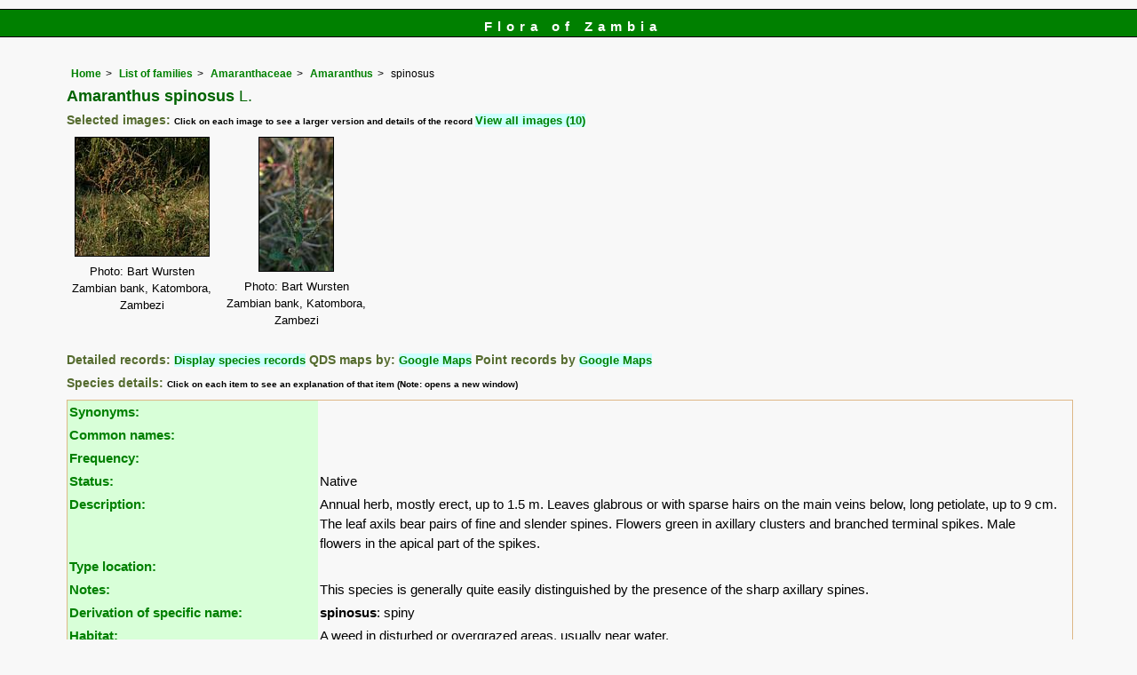

--- FILE ---
content_type: text/html; charset=UTF-8
request_url: https://www.zambiaflora.com/speciesdata/species.php?species_id=122210
body_size: 17970
content:
<!DOCTYPE html>
<html lang="en">
<head><!-- Google tag (gtag.js) -->
<script async src="https://www.googletagmanager.com/gtag/js?id=G-WM4P48J814"></script>
<script>
  window.dataLayer = window.dataLayer || [];
  function gtag(){dataLayer.push(arguments);}
  gtag('js', new Date());

  gtag('config', 'G-WM4P48J814');
</script><title>Flora of Zambia: Species information: Amaranthus spinosus</title>
<meta charset="utf-8">
<meta name="description"
content="A web site containing information about the Flora of Zambia">

<meta name="author" content="Mark Hyde">
<meta name="viewport" content="width=device-width, initial-scale=1">
<link href="https://cdn.jsdelivr.net/npm/bootstrap@5.3.3/dist/css/bootstrap.min.css" rel="stylesheet" integrity="sha384-QWTKZyjpPEjISv5WaRU9OFeRpok6YctnYmDr5pNlyT2bRjXh0JMhjY6hW+ALEwIH" crossorigin="anonymous">

<script type="text/javascript" src="../common.js">
</script>

<link rel="stylesheet" type="text/css" href="../css/zam.css">

<link rel="icon" type="image/x-icon" href="../favicons/zam-icon.png">

</head>
<body>
<div id="Header">Flora of Zambia</div>

<div class="container-fluid">
  <div class="row">
    <div class="col">

<div class="indent">

<ul class="breadcrumb">
  <li><a href="../index.php">Home</a></li>
  <li><a href="index.php">List of families</a></li>
  <li><a href="family.php?family_id=8">Amaranthaceae</a></li>
	<li><a href="genus.php?genus_id=524">Amaranthus</a></li>
  
    <li>spinosus</li>
</ul>

<h1>Amaranthus spinosus<span class="author"> L.</span></h1>


<h2>Selected images:  <span class="smalltext">Click on each image to see a larger version and details of the record </span><span class="blueback"><a href="species.php?species_id=122210&ishow_id=1" rel="nofollow">View all images (10)</a></span></h2><div class="float"><div class="centered"><a href="image-display.php?species_id=122210&amp;image_id=1"  title="Amaranthus spinosus"><img src="images/12/122210-1-t.jpg" alt="Amaranthus spinosus"></a></div><p class="caption">Photo: Bart Wursten<br>Zambian bank, Katombora, Zambezi</p></div>
<div class="float"><div class="centered"><a href="image-display.php?species_id=122210&amp;image_id=2"  title="Amaranthus spinosus"><img src="images/12/122210-2-t.jpg" alt="Amaranthus spinosus"></a></div><p class="caption">Photo: Bart Wursten<br>Zambian bank, Katombora, Zambezi</p></div>
<div class="break"></div>
<!-- End of image section -->

<h2>Detailed records: <span class="blueback"><a href="species-display.php?species_id=122210" title="Link to records for this species">Display species records</a></span>&nbsp;QDS maps by: <span class="blueback"><a href="google-maps-display-qds.php?species_id=122210" title="Link to map of species records by QDS">Google Maps</a></span>&nbsp;Point records by <span class="blueback"><a href="google-maps-display.php?species_id=122210" title="Link to Google maps">Google Maps</a></span></h2><h2>Species details: <span class="smalltext">Click on each item to see an explanation of that item (Note: opens a new window)</span></h2>

<table class="keytable2" width="95%" cellpadding="2"
cellspacing="4" summary="Species details">
<tr>
<td class="backcolor wid25">			
<strong><a href="about.php#syns" class="non-html" title="Follow this link for an explanation of this field. Link opens in new window">Synonyms:</a></strong>
</td>
<td>

<!-- Synonyms go here -->

</td>
</tr>

<tr>
<td class="backcolor wid25"><strong><a href="about.php#common" class="non-html" title="Follow this link for an explanation of this field. Link opens in new window">Common names:</a></strong>
</td><td>

</td>
</tr>

<tr>
<td class="backcolor wid25"><strong><a href="about.php#freq" class="non-html" title="Follow this link for an explanation of this field. Link opens in new window">Frequency:</a></strong>
</td>
<td> </td>
</tr>

<tr>
<td class="backcolor wid25"><strong><a href="about.php#status" class="non-html" title="Follow this link for an explanation of this field. Link opens in new window">Status:</a></strong>
</td>
<td>Native</td>
</tr>


<tr>
<td class="backcolor wid25"><strong><a href="about.php#descr" class="non-html" title="Follow this link for an explanation of this field. Link opens in new window">Description:</a><br></strong>
</td>
<td>Annual herb, mostly erect, up to 1.5 m.  Leaves glabrous or with sparse hairs on the main veins below, long petiolate, up to 9 cm. The leaf axils bear pairs of fine and slender spines. Flowers green in axillary clusters and branched terminal spikes. Male flowers in the apical part of the spikes. </td>
</tr>

<tr>
<td class="backcolor wid25"><strong><a href="about.php#type_loc" class="non-html" title="Follow this link for an explanation of this field. Link opens in new window">Type location:</a><br></strong>
</td>
<td></td>
</tr>

<tr>
<td class="backcolor wid25"><strong><a href="about.php#comments" class="non-html" title="Follow this link for an explanation of this field. Link opens in new window">Notes:</a></strong>
</td>
<td>

This species is generally quite easily distinguished by the presence of the sharp axillary spines.</td>
</tr>

<tr>
<td class="backcolor wid25"><strong><a href="about.php#deriv" class="non-html" title="Follow this link for an explanation of this field. Link opens in new window">Derivation of specific name:</a></strong>
</td>
<td><strong>spinosus</strong>: spiny</td>
</tr>

<tr>
<td class="backcolor wid25"><strong><a href="about.php#habitat" class="non-html" title="Follow this link for an explanation of this field. Link opens in new window">Habitat:</a></strong>
</td>
<td>A weed in disturbed or overgrazed areas, usually near water.</td>
</tr>
<tr>
<td class="backcolor wid25"><strong><a href="about.php#altitude" class="non-html" title="Follow this link for an explanation of this field. Link opens in new window">Altitude range: (metres)</a></strong></td>
<td>

Up to 1370 m </td>
</tr>

<tr>

<td class="backcolor wid25"><strong><a href="about.php#fltime" class="non-html" title="Follow this link for an explanation of this field. Link opens in new window">Flowering time:</a></strong></td><td></td></tr>
<tr>
<td class="backcolor wid25"><strong><a href="about.php#wwdist" class="non-html" title="Follow this link for an explanation of this field. Link opens in new window">Worldwide distribution:</a></strong>
</td>
<td>Throughout tropical and subtropical regions of the world; also sporadic in warm temperate areas</td>
</tr>

<tr>
<td class="backcolor wid25">
<strong>
<a href="about.php#zimdist" class="non-html" title="Follow this link for an explanation of this field. Link opens in new window">FZ divisions:</a> 
</strong>
</td>
<td>
B,N,W,C,E,S
</td>
</tr><tr>
<td class="backcolor wid25">
<strong>
<a href="about.php#binghamdist" class="non-html" title="Follow this link for an explanation of this field. Link opens in new window">Zambian distribution (Provinces):</a> 
</strong>
</td>
<td>
Nw,Lp,E,Lk,S
</td>
</tr>
<tr>
<td class="backcolor wid25"><strong><a href="about.php#growth-form" class="non-html" title="Follow this link for an explanation of this field. Link opens in new window">Growth form(s):</a></strong>
</td>
<td></td>
</tr>

<tr>
<td class="backcolor wid25"><strong><a href="../endemic.php" class="non-html" title="Follow this link for an explanation of this field. Link opens in new window">Endemic status:</a></strong>
</td>
<td class="endemic"></td>
</tr>

<tr>
<td class="backcolor wid25"><strong><a href="../reddata.php" class="non-html" title="Follow this link for an explanation of this field. Link opens in new window">Red data list status: </a></strong>
</td>
<td class="reddata">
</td>
</tr>


<tr>
<td class="backcolor wid25"><strong><a href="about.php#insects" class="non-html" title="Follow this link for an explanation of this field. Link opens in new window">Insects associated with this species: </a></strong>
</td>
<td></td></tr>


<tr>
<td class="backcolor wid25"><strong><a href="spot-characters.php" class="non-html" title="Follow this link for an explanation of this field. Link opens in new window">Spot characters: </a></strong>
</td>
<td><span class="blueback"><a href="spots-per-species-display.php?species_id=122210">Display spot characters for this species</a></span></td>
</tr>



<tr>
<td class="backcolor wid25"><strong><a href="about.php#lit" class="non-html" title="Follow this link for an explanation of this field. Link opens in new window">Literature:</a></strong>
</td>

<td>
<p class="small85"><strong><a href="literature-display.php?literature_id=993">Chapano, C. &amp; Mamuto, M. (2003)</a>. </strong><em> Plants of the Chimanimani District </em>  National Herbarium and Botanic Garden, Zimbabwe Page 5. <span class="majortax"></span> <span class="smalltext"><strong></strong></span></p>
<p class="small85"><strong><a href="literature-display.php?literature_id=260">Mapaura, A. & Timberlake, J. (eds) (2004)</a>. </strong><em> A checklist of Zimbabwean vascular plants </em>Southern African Botanical Diversity Network Report No. 33  Sabonet, Pretoria and Harare Page 16. <span class="majortax"></span> <span class="smalltext"><strong></strong></span></p>
<p class="small85"><strong><a href="literature-display.php?literature_id=1489">Ntore, S. &amp; al. (2024)</a>. </strong><em> Checklist of the vascular plants of Burundi </em>   Page 45. <span class="majortax"></span> <span class="smalltext"><strong></strong></span></p>
<p class="small85"><strong><a href="literature-display.php?literature_id=494">Pickering, H. & Roe, E. (2009)</a>. </strong><em> Wild Flowers of the Victoria Falls Area </em>  Helen Pickering, London Page 21. <span class="majortax"></span> <span class="smalltext"><strong> (Includes a picture).</strong></span></p>
<p class="small85"><strong><a href="literature-display.php?literature_id=729">Setshogo, M.P. (2005)</a>. </strong><em> Preliminary checklist of the plants of Botswana. </em>Sabonet Report no. 37.  Sabonet, Pretoria and Gaborone Page 21. <span class="majortax"></span> <span class="smalltext"><strong></strong></span></p>
<p class="small85"><strong><a href="literature-display.php?literature_id=862">Timberlake, J.R. &amp; Childes, S.L. (2004)</a>. </strong> Biodiversity of the Four Corners Area: Technical Reviews Volume Two (Chapter 5-15) Appendix 5-1: Plant Checklist <em>Occasional Publications in Biodiversity </em><strong>15 </strong> Page 195. <span class="majortax"></span> <span class="smalltext"><strong></strong></span></p>
<p class="small85"><strong><a href="literature-display.php?literature_id=53">Townsend, C.C. (1988)</a>. </strong> Amaranthaceae <em>Flora Zambesiaca </em><strong>9(1) </strong> Pages 48 - 52. <span class="majortax"></span>  <span class="smalltext"><strong> (Includes a picture).</strong></span></p>
<p class="small85"><strong><a href="literature-display.php?literature_id=1407">Troupin, G. (1978)</a>. </strong> Amaranthaceae <em>Flore du Rwanda Spermatophytes </em><strong>Volume I </strong> Page 238. <span class="majortax"></span> <span class="smalltext"><strong></strong></span></p>
<p class="small85"><strong><a href="literature-display.php?literature_id=441">Wild, H. (1955)</a>. </strong><em> Common Rhodesian Weeds </em>  Government of Rhodesia, Salisbury Page 28. <span class="majortax"></span> <span class="smalltext"><strong> (Includes a picture).</strong></span></p>

</td>
</tr>
</table>
<br>

<h2>Other sources of information about Amaranthus spinosus:</h2><h3>Our websites:</h3><strong>Flora of Botswana</strong>: <span class="blueback"><a href="https://www.botswanaflora.com/speciesdata/species.php?species_id=122210" title="Link opens in new tab" target="_blank">Amaranthus spinosus</a></span><br><strong>Flora of Burundi</strong>: <span class="blueback"><a href="https://www.burundiflora.com/speciesdata/species.php?species_id=122210" title="Link opens in new tab" target="_blank">Amaranthus spinosus</a></span><br><strong>Flora of Caprivi</strong>: <span class="blueback"><a href="https://www.capriviflora.com/speciesdata/species.php?species_id=122210" title="Link opens in new tab" target="_blank">Amaranthus spinosus</a></span><br><strong>Flora of the DRC</strong>: <span class="blueback"><a href="https://www.drcongoflora.com/speciesdata/species.php?species_id=122210" title="Link opens in new tab" target="_blank">Amaranthus spinosus</a></span><br><strong>Flora of Malawi</strong>: <span class="blueback"><a href="https://www.malawiflora.com/speciesdata/species.php?species_id=122210" title="Link opens in new tab" target="_blank"> Amaranthus spinosus</a></span><br><strong>Flora of Mozambique</strong>: <span class="blueback"><a href="https://www.mozambiqueflora.com/speciesdata/species.php?species_id=122210" title="Link opens in new tab" target="_blank">Amaranthus spinosus</a></span><br><strong>Flora of Rwanda</strong>: <span class="blueback"><a href="https://www.rwandaflora.com/speciesdata/species.php?species_id=122210" title="Link opens in new tab" target="_blank">Amaranthus spinosus</a></span><br><strong>Flora of Zimbabwe</strong>: <span class="blueback"><a href="https://www.zimbabweflora.co.zw/speciesdata/species.php?species_id=122210" title="Link opens in new tab" target="_blank">Amaranthus spinosus</a></span><br><h3>External websites:</h3><strong>African Plants: A Photo Guide</strong> (Senckenberg): <span class="blueback"><a href="http://www.africanplants.senckenberg.de/search.php?q=Amaranthus+spinosus" title="Link opens in new tab" target="_blank">Amaranthus spinosus</a></span><br><strong>African Plant Database</strong>: <span class="blueback"><a href="https://africanplantdatabase.ch/en/search/Amaranthus%20spinosus%20/fna/1/fsa/1/fta/1/bdm/1/page/1" target="_blank" title="Link opens in new tab">Amaranthus spinosus</a></span><br><strong>BHL</strong> (Biodiversity Heritage Library): <span class="blueback"><a href="https://www.biodiversitylibrary.org/search?searchTerm=Amaranthus+spinosus&amp;stype=C#/titles" target="_blank" title="Link opens in new tab">Amaranthus spinosus</a></span><br><strong>EOL</strong> (Encyclopedia of Life): <span class="blueback"><a href="https://www.eol.org/search?q=Amaranthus+spinosus" target="_blank" title="Link opens in new tab">Amaranthus spinosus</a></span><br><strong>GBIF</strong> (Global Biodiversity Information Facility): <span class="blueback"><a href="https://www.gbif.org/species/search?q=Amaranthus+spinosus" target="_blank" title="Link opens in new tab">Amaranthus spinosus</a></span><br><strong>Google</strong>: <span class="blueback"><a href="https://www.google.co.zw/search?hl=en&amp;q=Amaranthus%20spinosus" target="_blank" title="Link opens in new tab">Web</a></span> - <span class="blueback"><a href="https://www.google.co.zw/images?hl=en&amp;q=Amaranthus+spinosus&amp;tbm=isch" target="_blank" title="Link opens in new tab">Images</a></span> - <span class="blueback"><a href="https://scholar.google.com/scholar?q=Amaranthus%20spinosus&amp;hl=en" target="_blank" title="Link opens in new tab">Scholar</a></span><br><strong>iNaturalist</strong>: <span class="blueback"><a href="https://www.inaturalist.org/search?q=Amaranthus%20spinosus" target="_blank" title="Link opens in new tab">Amaranthus spinosus</a></span><br><strong>IPNI</strong> (International Plant Names Index): <span class="blueback"><a href="https://www.ipni.org/?q=Amaranthus%20spinosus" target="_blank" title="Link opens in new tab">Amaranthus spinosus</a></span><br><strong>JSTOR Plant Science</strong>: <span class="blueback"><a href="https://plants.jstor.org/search?Query=Amaranthus+spinosus" target="_blank" title="Link opens in new tab">Amaranthus spinosus</a></span><br><strong>Mansfeld World Database of Agricultural and Horticultural Crops</strong>: <span class="blueback"><a href="https://mansfeld.ipk-gatersleben.de/apex/f?p=185:145:0::NO::P3_BOTNAME:Amaranthus+spinosus" target="_blank" title="Link opens in new tab">Amaranthus spinosus</a></span><br><strong>Plants of the World Online</strong>: <span class="blueback"><a href="https://powo.science.kew.org/results?q=Amaranthus+spinosus" target="_blank" title="Link opens in new tab">Amaranthus spinosus</a></span><br><strong>Tropicos</strong>: <span class="blueback"><a href="https://tropicos.org/name/Search?name=Amaranthus+spinosus" target="_blank" title="Link opens in new tab">Amaranthus spinosus</a></span><br><strong>Wikipedia</strong>: <span class="blueback"><a href="https://en.wikipedia.org/wiki/Amaranthus_spinosus" target="_blank" title="Link opens in new tab">Amaranthus spinosus</a></span><br><br>
<ul class="breadcrumb">
  <li><a href="../index.php">Home</a></li>
  <li><a href="index.php">List of families</a></li>
  <li><a href="family.php?family_id=8">Amaranthaceae</a></li>
	<li><a href="genus.php?genus_id=524">Amaranthus</a></li>
  
    <li>spinosus</li>
</ul>

</div><!-- Close "indent" div here -->

 </div> <!-- close col -->

</div> <!-- close row -->
 </div> <!-- close container-fluid -->

<hr>
<div class="tiny"><strong>Copyright: 

Mike Bingham, Annette Willemen, Nicholas Wightman, Bart Wursten, Petra Ballings and Mark Hyde, 2011-26</strong><br><br>
<strong>Bingham, M.G., Willemen, A., Wightman, N., Wursten, B.T., Ballings, P. and Hyde, M.A.</strong> 
<strong>(2026)</strong>. <em>Flora of Zambia: Species information: Amaranthus spinosus.</em> <br>https://www.zambiaflora.com/speciesdata/species.php?species_id=122210, retrieved 21 January 2026<br><br>Site software last modified: 24 June 2025 6:53pm (GMT +2)<br><a href="../terms.php">Terms of use</a><br>
</div><script src="https://cdn.jsdelivr.net/npm/bootstrap@5.3.3/dist/js/bootstrap.bundle.min.js" integrity="sha384-YvpcrYf0tY3lHB60NNkmXc5s9fDVZLESaAA55NDzOxhy9GkcIdslK1eN7N6jIeHz" crossorigin="anonymous"></script> 
 
</body>
</html>
